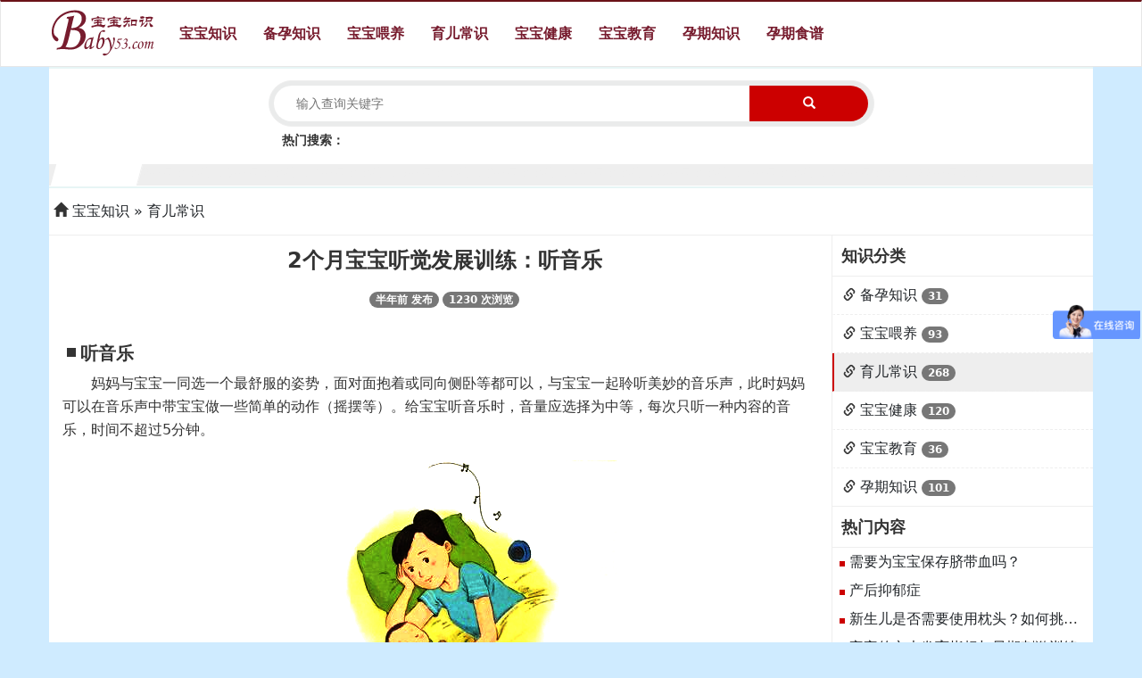

--- FILE ---
content_type: text/html; charset=utf-8
request_url: https://www.baby53.com/baobao/view_344.html
body_size: 3728
content:
<!DOCTYPE html>
<html lang="zh-CN">

<head>
<meta charset="utf-8">
<meta content="IE=edge" http-equiv="X-UA-Compatible">
<meta content="width=device-width,initial-scale=1,user-scalable=yes" name="viewport">
<title>2个月宝宝听觉发展训练：听音乐 - 宝宝知识</title>
<meta content="2个月宝宝听觉发展训练" name="keywords">
<meta content="与宝宝一起聆听美妙的音乐声。" name="description">
<link href="/static/default/template/bootstrap/v3.3.7/css/bootstrap.min.css" rel="stylesheet">
<link href="/static/default/template/style/css/style.css" rel="stylesheet">
<link href="/favicon.ico" rel="shortcut icon">
<meta content="no-transform" http-equiv="Cache-Control">
<meta content="no-siteapp" http-equiv="Cache-Control">
<meta content="pc,mobile" name="applicable-device">
<!--[if lt IE 9]>
<script src="/static/default/template/ie/html5shiv.min.js"></script>
<script src="/static/default/template/ie/respond.min.js"></script>
<![endif]-->
</head>

<body>
<nav class="navbar navbar-default navbar-me" id="navtop">
  <div class="container">
    <div class="navbar-header">
      <button type="button" class="navbar-toggle collapsed" data-toggle="collapse" data-target="#bs-example-navbar-collapse-1" aria-expanded="false">
        <span class="sr-only">导航菜单</span>
        <span class="icon-bar"></span>
        <span class="icon-bar"></span>
        <span class="icon-bar"></span>
      </button>
      <a class="navbar-brand logo" href="/"><img src="/static/default/template/style/images/logo.png" alt="宝宝知识"></a>
    </div>
    <div class="collapse navbar-collapse" id="bs-example-navbar-collapse-1">
      <ul class="nav navbar-nav">
		<li><a class="nav-link" href="https://www.baby53.com/" title="宝宝知识">宝宝知识</a></li>
				<li><a class="nav-link" href="/baobao/list_1.html">备孕知识</a></li>
				<li><a class="nav-link" href="/baobao/list_2.html">宝宝喂养</a></li>
				<li><a class="nav-link" href="/baobao/list_3.html">育儿常识</a></li>
				<li><a class="nav-link" href="/baobao/list_4.html">宝宝健康</a></li>
				<li><a class="nav-link" href="/baobao/list_5.html">宝宝教育</a></li>
				<li><a class="nav-link" href="/baobao/list_6.html">孕期知识</a></li>
				<li><a class="nav-link" href="/tabs/yunqisp/">孕期食谱</a></li>
		      </ul>
    </div><!-- /.navbar-collapse -->
  </div><!-- /.container -->
</nav><!--NAVBAR-->
<!--searchbar-->
<!--search--><div class="container p-1 text-center bg-fff tox">
	<div class="find-box"><form action="/search/" method="get">
	<div class="searchbar">
	<input type="text" name="wd" class="" placeholder="输入查询关键字"><button type="submit" class="searchbtn"><span class="glyphicon glyphicon-search" aria-hidden="true"></span></button>
	</div>
	<div class="hotkey">热门搜索：</div>
	</form></div>
</div><!--search-->
<!--month-->
<div class="container p-0">
<ul class="row mon-box">
	<a class="col-xs-1" href="/month/1.html" title="1个月宝宝生长发育">1个月宝宝生长发育</a><a class="col-xs-1" href="/month/2.html" title="2个月宝宝生长发育">2个月宝宝生长发育</a><a class="col-xs-1" href="/month/3.html" title="3个月宝宝生长发育">3个月宝宝生长发育</a><a class="col-xs-1" href="/month/4.html" title="4个月宝宝生长发育">4个月宝宝生长发育</a><a class="col-xs-1" href="/month/5.html" title="5个月宝宝生长发育">5个月宝宝生长发育</a><a class="col-xs-1" href="/month/6.html" title="6个月宝宝生长发育">6个月宝宝生长发育</a><a class="col-xs-1" href="/month/7.html" title="7个月宝宝生长发育">7个月宝宝生长发育</a><a class="col-xs-1" href="/month/8.html" title="8个月宝宝生长发育">8个月宝宝生长发育</a><a class="col-xs-1" href="/month/9.html" title="9个月宝宝生长发育">9个月宝宝生长发育</a><a class="col-xs-1" href="/month/10.html" title="10个月宝宝生长发育">10个月宝宝生长发育</a><a class="col-xs-1" href="/month/11.html" title="11个月宝宝生长发育">11个月宝宝生长发育</a></ul>
</div>
<div class="container path-box">
<span class="glyphicon glyphicon-home" aria-hidden="true"></span><a href="https://www.baby53.com/">宝宝知识</a><a href="/baobao/list_3.html">育儿常识</a>
</div>

<div class="container list-box">
<div class="row">
<style>
/*单独定义内容面没有右边距*/
.list-box .left{padding-right:0px;}
</style>
<div class="col-md-9 left">

	<div class="art-con">
	
	<div title><h2>2个月宝宝听觉发展训练：听音乐</h2></div>
	<div attrib>
		<span class="badge badge-pill badge-secondary" rel="nofollow">半年前 发布</span>
		<span class="badge badge-pill badge-secondary" rel="nofollow">1230 次浏览</span>
	</div>
	<div zwnr id="content">
		<h5 style="text-align: left;">听音乐<br/></h5><p style="text-align: left; text-indent: 2em;">妈妈与宝宝一同选一个最舒服的姿势，面对面抱着或同向侧卧等都可以，与宝宝一起聆听美妙的音乐声，此时妈妈可以在音乐声中带宝宝做一些简单的动作（摇摆等）。给宝宝听音乐时，音量应选择为中等，每次只听一种内容的音乐，时间不超过5分钟。</p><p style="text-align:center"><img src="/uploadfiles/image/20190621/15611034681913617.png" title="image.png" alt="image.png"/></p><p><br/></p>	</div>
	<div class="copy-not">声明：本站内容大多为站长收集整理，部分图片源自网络，如需转载请保留出处！</br>
	本文链接：https://www.baby53.com/baobao/view_344.html</div>
	<div class="fenxiang">
		<div class="left"><i class="glyphicon glyphicon-thumbs-up"></i></div><div class="mid bdsharebuttonbox"><a href="#" class="bds_weixin glyphicon glyphicon-qrcode" data-cmd="weixin" title="分享到微信"></a></div><div class="right"><i class="glyphicon glyphicon-thumbs-down"></i></div>
	</div>
	<div class="sxxg">
	<div class="pre-one">
	上一篇：<a href="/baobao/view_343.html" title="2个月宝宝视觉发展训练：追视游戏">2个月宝宝视觉发展训练：追视游戏</a>	</div>
	<div class="pre-one">
	下一篇：<a href="/baobao/view_345.html" title="2个月宝宝触觉发展训练：被动体操">2个月宝宝触觉发展训练：被动体操</a>	</div>
	</div>
	
	</div>
	
	<div class="tabs-title"><i class="glyphicon glyphicon-tag" aria-hidden="true"></i> 热门标签</div>
	<div class="hot-tabs"><a href="/tabs/baobaoshuimian/">宝宝睡眠</a><a href="/tabs/yingerfushi/">婴儿辅食</a><a href="/tabs/bbjibing/">宝宝常见病症</a><a href="/tabs/games/">婴幼儿游戏</a><a href="/tabs/chengzhangfayu/">成长发育进程</a><a href="/tabs/beiyunfood/">备孕吃什么好</a><a href="/tabs/ruya/">乳牙</a><a href="/tabs/fayu/">生长发育</a><a href="/tabs/dadongzuo/">大动作</a><a href="/tabs/jingxidongzuo/">精细动作</a><a href="/tabs/shiying/">适应能力</a><a href="/tabs/yuyan/">语言能力</a><a href="/tabs/shejiao/">社交能力</a><a href="/tabs/tingjue/">听觉发展</a><a href="/tabs/shijue/">视觉发展</a><a href="/tabs/yunqisp/">孕期食谱</a><a href="/tabs/yunqiyd/">孕期运动</a><a href="/tabs/taijiao/">胎教知识</a></div>

</div>
<div class="col-md-3 right view-right">
	<div class="title">知识分类</div>
	<ul class="navlist">
		<li class="">
	  <i class="glyphicon glyphicon-link"></i> <a href="/baobao/list_1.html">备孕知识</a> <span class="badge badge-pill">31</span>	</li>
				<li class="">
	  <i class="glyphicon glyphicon-link"></i> <a href="/baobao/list_2.html">宝宝喂养</a> <span class="badge badge-pill">93</span>	</li>
				<li class="active">
	  <i class="glyphicon glyphicon-link"></i> <a href="/baobao/list_3.html">育儿常识</a> <span class="badge badge-pill">268</span>	</li>
				<li class="">
	  <i class="glyphicon glyphicon-link"></i> <a href="/baobao/list_4.html">宝宝健康</a> <span class="badge badge-pill">120</span>	</li>
				<li class="">
	  <i class="glyphicon glyphicon-link"></i> <a href="/baobao/list_5.html">宝宝教育</a> <span class="badge badge-pill">36</span>	</li>
				<li class="">
	  <i class="glyphicon glyphicon-link"></i> <a href="/baobao/list_6.html">孕期知识</a> <span class="badge badge-pill">101</span>	</li>
					</ul>

	<div class="title">热门内容</div>
	<ul class="artlist">
		<li><a href="/baobao/view_4.html" title="需要为宝宝保存脐带血吗？">需要为宝宝保存脐带血吗？</a></li>
		<li><a href="/baobao/view_5.html" title="产后抑郁症">产后抑郁症</a></li>
		<li><a href="/baobao/view_9.html" title="新生儿是否需要使用枕头？如何挑选适合的枕头？">新生儿是否需要使用枕头？如何挑选适合的枕头？</a></li>
		<li><a href="/baobao/view_32.html" title="宝宝的六大发育指标与早期刺激训练">宝宝的六大发育指标与早期刺激训练</a></li>
		<li><a href="/baobao/view_33.html" title="婴儿全身抚触">婴儿全身抚触</a></li>
		<li><a href="/baobao/view_34.html" title="如何给予宝宝适当的感官刺激？">如何给予宝宝适当的感官刺激？</a></li>
		</ul>
	<div class="title">最新图片</div>
	<ul class="piclist row">
		<li class="col-xs-6">
	<div class="img-box">
	<a href="/baobao/view_36.html"><img src="/uploadfiles/image/20190313/15524420961410169.png" alt="如何帮宝宝洗澡？"><span>如何帮宝宝洗澡？</span></a>
	</div>
	</li>
		<li class="col-xs-6">
	<div class="img-box">
	<a href="/baobao/view_309.html"><img src="/uploadfiles/image/20190603/15595493996377912.png" alt="什么是发育商？发育商如何计算？"><span>什么是发育商？发育商如何计算？</span></a>
	</div>
	</li>
		<li class="col-xs-6">
	<div class="img-box">
	<a href="/baobao/view_5.html"><img src="/uploadfiles/image/20190227/15512541848388548.jpg" alt="产后抑郁症"><span>产后抑郁症</span></a>
	</div>
	</li>
		<li class="col-xs-6">
	<div class="img-box">
	<a href="/baobao/view_287.html"><img src="/uploadfiles/image/20190525/15587488434566267.png" alt="帮助宝宝养出一口好牙：母乳喂养对宝宝牙齿的优势"><span>帮助宝宝养出一口好牙：母乳喂养对宝宝牙齿的优势</span></a>
	</div>
	</li>
		</ul>

	
</div>
</div>
</div>
<!--foot-->
<footer class="container-fluid main-foot pox">
	<div class="container pt-3">
	<dd>Copyright © 2026 <a href="https://www.baby53.com/">宝宝知识&nbsp;www.baby53.com</a> All Rights Reserved.</dd>
	<dd><a href="https://beian.miit.gov.cn/" rel="nofolow" target="_blank">湘ICP备18024121号-1</a></dd>
	</div>
</footer>
<script src="/static/default/template/bootstrap/v3.3.7/js/jquery.min.js"></script>
<script src="/static/default/template/bootstrap/v3.3.7/js/bootstrap.min.js"></script>
<script src="/static/default/template/bootstrap/v3.3.7/js/jquery.SuperSlide.2.1.3.js"></script>
<script src="/static/default/layer/layer.js"></script>
<script src="/static/default/template/style/js/my.js"></script>
<!--foot-->
<script type="text/javascript">
//轮播图：jQuery("#demo1")
jQuery("#demo1").slide({ mainCell:".bd ul",effect:"top",autoPlay:true,triggerTime:0 });
jQuery(".slideTxtBox").slide({delayTime:1000});
jQuery("#sideMenu").slide({titCell:"h3", targetCell:"ul",effect:"slideDown",delayTime:300,returnDefault:true});
jQuery("#sideMenu2").slide({titCell:"h3", targetCell:"ul",effect:"slideDown",delayTime:300,returnDefault:true});
</script>

</body>

</html>

--- FILE ---
content_type: text/css
request_url: https://www.baby53.com/static/default/template/style/css/style.css
body_size: 6686
content:
/*定义字体*/
body {font-family: -apple-system, system-ui, BlinkMacSystemFont, "Segoe UI", Roboto, "Helvetica Neue", Arial, "PingFang SC", "Hiragino Sans GB", "Microsoft YaHei", sans-serif!important;}
body{font-size:14px!important;background:#cfebff;}
img{max-width:100%;}
li{list-style-type:none;}
a{color:#212529;}/*默认链接*/
a:hover{color:#771621;}/*默认链接HOVER*/
.bg-fff{background-color: #fff;}/*白色背景*/
.bg-f4{background:#f4f4f4;}/*灰色背景*/
/**/
.sr-bdimgshare, .bdselect_share_bg, .bdselect_share_box,/*.bdsharebuttonbox,*/ .nb-invite-wrap-base,
#LXB_CONTAINER_SHOW, #LXB_CLOSE_BTN, #LXB_INVITE, #LXB_CONTAINER, #LXB_CONTAINER *, #newBridge, #newBridge * {
    display: none!important;width: 0!important;height: 0!important;visibility: hidden!important;
}
/*bootstrap4中的宽度与高度*/
.w-25{width: 25% !important;}
.w-50{width: 50% !important;}
.w-75{width: 75% !important;}
.w-100{width: 100% !important;}
.h-25{height: 25% !important;}
.h-50{height: 50% !important;}
.h-75{height: 75% !important;}
.h-100{height: 100% !important;}
.mw-100{max-width: 100% !important;}
.mh-100{max-height: 100% !important;}
/*bootstrap4中的margin与padding*/
.m-0{margin: 0 !important;}
.mt-0,.my-0{margin-top: 0 !important;}
.mr-0,.mx-0{margin-right: 0 !important;}
.mb-0,.my-0{margin-bottom: 0 !important;}
.ml-0,.mx-0{margin-left: 0 !important;}
.m-1{margin: 0.25rem !important;}
.mt-1,.my-1{margin-top: 0.25rem !important;}
.mr-1,.mx-1{margin-right: 0.25rem !important;}
.mb-1,.my-1{margin-bottom: 0.25rem !important;}
.ml-1,.mx-1{margin-left: 0.25rem !important;}
.m-2{margin: 0.5rem !important;}
.mt-2,.my-2{margin-top: 0.5rem !important;}
.mr-2,.mx-2{margin-right: 0.5rem !important;}
.mb-2,.my-2{margin-bottom: 0.5rem !important;}
.ml-2,.mx-2{margin-left: 0.5rem !important;}
.m-3{margin: 1rem !important;}
.mt-3,.my-3{margin-top: 1rem !important;}
.mr-3,.mx-3{margin-right: 1rem !important;}
.mb-3,.my-3{margin-bottom: 1rem !important;}
.ml-3,.mx-3{margin-left: 1rem !important;}
.m-4{margin: 1.5rem !important;}
.mt-4,.my-4{margin-top: 1.5rem !important;}
.mr-4,.mx-4{margin-right: 1.5rem !important;}
.mb-4,.my-4{margin-bottom: 1.5rem !important;}
.ml-4,.mx-4{margin-left: 1.5rem !important;}
.m-5{margin: 3rem !important;}
.mt-5,.my-5{margin-top: 3rem !important;}
.mr-5,.mx-5{margin-right: 3rem !important;}
.mb-5,.my-5{margin-bottom: 3rem !important;}
.ml-5,.mx-5{margin-left: 3rem !important;}
.p-0{padding: 0 !important;}
.pt-0,.py-0{padding-top: 0 !important;}
.pr-0,.px-0{padding-right: 0 !important;}
.pb-0,.py-0{padding-bottom: 0 !important;}
.pl-0,.px-0{padding-left: 0 !important;}
.p-1{padding: 0.25rem !important;}
.pt-1,.py-1{padding-top: 0.25rem !important;}
.pr-1,.px-1{padding-right: 0.25rem !important;}
.pb-1,.py-1{padding-bottom: 0.25rem !important;}
.pl-1,.px-1{padding-left: 0.25rem !important;}
.p-2{padding: 0.5rem !important;}
.pt-2,.py-2{padding-top: 0.5rem !important;}
.pr-2,.px-2{padding-right: 0.5rem !important;}
.pb-2,.py-2{padding-bottom: 0.5rem !important;}
.pl-2,.px-2{padding-left: 0.5rem !important;}
.p-3{padding: 1rem !important;}
.pt-3,.py-3{padding-top: 1rem !important;}
.pr-3,.px-3{padding-right: 1rem !important;}
.pb-3,.py-3{padding-bottom: 1rem !important;}
.pl-3,.px-3{padding-left: 1rem !important;}
.p-4{padding: 1.5rem !important;}
.pt-4,.py-4{padding-top: 1.5rem !important;}
.pr-4,.px-4{padding-right: 1.5rem !important;}
.pb-4,.py-4{padding-bottom: 1.5rem !important;}
.pl-4,.px-4{padding-left: 1.5rem !important;}
.p-5{padding: 3rem !important;}
.pt-5,.py-5{padding-top: 3rem !important;}
.pr-5,.px-5{padding-right: 3rem !important;}
.pb-5,.py-5{padding-bottom: 3rem !important;}
.pl-5,.px-5{padding-left: 3rem !important;}
.m-auto{margin: auto !important;}
.mt-auto,.my-auto{margin-top: auto !important;}
.mr-auto,.mx-auto{margin-right: auto !important;}
.mb-auto,.my-auto{margin-bottom: auto !important;}
.ml-auto,.mx-auto{margin-left: auto !important;}
/*自定样式开始*/
.f-l{float:left !important;}/*左浮动*/
.f-r{float:right !important;}/*右浮动*/
.pox{background:#fff;border-top: 2px solid rgba(207, 235, 235, 0.5)}
.tox{background:#fff;border-top: 2px solid rgba(207, 235, 235, 0.5);padding:0px;}
.top-bar{background:#fff;border-top:2px solid #6b1218;color: #333;padding:0px;margin:0px;}
.toTop{background-image:url('../images/aid.png');background-repeat: no-repeat;background-position: 40 0;border-radius: 50%!important;position: fixed;background-color: #fff;bottom: 60px;
right: 0px;z-index: 999;cursor: pointer;overflow: hidden;width: 40px;height: 40px;line-height: 30px;text-align: center;text-decoration: none;
_position: absolute;_top: expression(documentElement.scrollTop + documentElement.clientHeight-this.offsetHeight);}
.noselect {-webkit-touch-callout: none; /* iOS Safari */
-webkit-user-select: none; /* Chrome/Safari/Opera */
-khtml-user-select: none; /* Konqueror */
-moz-user-select: none; /* Firefox */
-ms-user-select: none; /* Internet Explorer/Edge */
user-select: none; /* Non-prefixed version, currently
not supported by any browser */
}
/*搜索条*/
.search-bar-bak{display: flex;justify-content:center;align-items:center;}/*垂直居中*/
.search-bar form{padding:3px;border:1px solid #eee;-moz-border-radius:2em; -webkit-border-radius:2em; border-radius:2em;background:rgba(55,58,60,0.1);text-align:left;}
.search-bar input[type="text"]{-webkit-border-top-left-radius:2em;-webkit-border-top-right-radius:0em;
-webkit-border-bottom-right-radius:0em;-webkit-border-bottom-left-radius:2em;-moz-border-radius-topleft:2em;
-moz-border-radius-topright:0em;-moz-border-radius-bottomright:0em;-moz-border-radius-bottomleft:2em;
border-top-left-radius:2em;border-top-right-radius:0em;border-bottom-right-radius:0em;
border-bottom-left-radius:2em;padding:5px;width:calc(100% - 50px);border: 0px;outline:none;cursor: pointer;padding-left:10px;}
.search-bar button{-webkit-border-top-left-radius:0em;-webkit-border-top-right-radius:2em;-webkit-border-bottom-right-radius:2em;
-webkit-border-bottom-left-radius:0em;-moz-border-radius-topleft:0em;-moz-border-radius-topright:2em;-moz-border-radius-bottomright:2em;
-moz-border-radius-bottomleft:0em;border-top-left-radius:0em;border-top-right-radius:2em;border-bottom-right-radius:2em;
border-bottom-left-radius:0em;width:50px;padding:5px;border: 0px;outline:none;cursor: pointer;background:#c00;text-align:center;color:#fff;font-size:14px;}
/*nav-bar*/
.hot-box{background: #fff url("../images/icon.png") no-repeat;border-top: 2px solid rgba(207, 235, 235, 0.5);padding:5px;border-bottom:1px solid #eee;}
.hot-box div{padding:5px;font-size:14px;padding-left:15px;overflow:hidden;text-overflow:ellipsis;white-space:nowrap}
.hot-box div span{color:#c00;}
.tutiao-box{background: #fff;}
/*foot*/
.main-foot{margin:0px;padding:0px;background:#fff;}
.main-foot dd{padding:3px;text-align: center;}
/*768以下的样式*/
@media screen and (max-width:767px){
.logo{margin:0px;padding:0px;float:left;width:91px;}
.logo img{height:50px !important;}
.search-bar{padding:5px;width: 80%;height:50px;padding-top:6px;text-align:center;}
.ppp{padding:0px;margin:0px;}
.logo img{margin-top:-1px !important;margin-left:5px !important;}
.find-box{width:80%;}
}
/*768以上的样式*/
@media (min-width:768px){
.logo{margin:0px;padding:0px;float: left;width:131px;}
.logo img{height:75px !important;}
.search-bar{padding:10px;width: 60%;height:75px;padding-top:18px;}
.ppp{padding:0px;}
.navbar-me{height:75px !important;}
.navbar-me .navbar-nav li{height:72px !important;display: flex;justify-content:center;align-items:center;}
.find-box{width:60%;}
}
/*首页轮播图*/
.picBtnTop{width:100%; height:265px; padding:5px;position:relative;overflow:hidden;zoom:1;margin:0px;}
.picBtnTop .hd{padding:0px;margin:0px;position:absolute; right:0px; overflow:hidden;}
.picBtnTop .hd ul{padding:0px;}
.picBtnTop .hd ul li{ width:100%; text-align:center; padding:0 0 5px 0px;}
.picBtnTop .hd ul li img{ width:calc(100% - 8px); height:60px; border:4px solid #ddd; cursor:pointer; vertical-align:bottom; }
.picBtnTop .hd ul li.on{ background:url("../images/icoleft.gif") no-repeat 0 28px; }
.picBtnTop .hd ul li.on img{ border-color:#f60;}

.picBtnTop .bd{ height:255px; position:relative;padding:0px;margin:0px;}
.picBtnTop .bd ul{padding:0px;}
.picBtnTop .bd li{ position:relative; zoom:1; vertical-align:middle;padding:0px;}
.picBtnTop .bd li .pic{ position:relative; z-index:0;}
.picBtnTop .bd li .pic img{ width:100%; height:255px; vertical-align:bottom; }
.picBtnTop .bd li .bg{ width:100%; height:30px; position:absolute; left:0; bottom:0; z-index:1;background:#000; filter:alpha(opacity=50);opacity:0.5;overflow: hidden;white-space: nowrap;text-overflow: ellipsis;}
.picBtnTop .bd li .title{ width:100%; height:30px; line-height:30px; left:0; bottom:0; position:absolute; z-index:2;padding:0px;margin:0px;font-weight:normal;}
.picBtnTop .bd li .title a{ color:#fff; padding-left:15px;}
/*首页轮播图设置手机上少一个*/
@media screen and (max-width:767px){
.picBtnTop{height:200px!important;}
.picBtnTop .hd ul li:last-child{display:none!important;}
.picBtnTop .bd{ height:190px!important;}
.picBtnTop .bd li .pic img{height:190px!important;}
.toTop{display: none!important;}
}
@media (min-width:768px){
.picBtnTop{height:265px!important;}
.picBtnTop .hd ul li:last-child{display:block!important;}
.picBtnTop .bd{ height:255px!important;}
.picBtnTop .bd li .pic img{height:255px!important;}	
}
/* 首页推荐信息 */
.slideTxtBox{ width:100%; text-align:left;margin-top: 1px;}
.slideTxtBox .hd{ height:30px; line-height:30px; position:relative;}
.slideTxtBox .hd ul{ float:left; position:absolute; left:0px; top:-1px; height:32px;padding:5px;}
.slideTxtBox .hd ul li{ float:left; padding:0 15px; cursor:pointer;}
.slideTxtBox .hd ul li.on{ height:30px;border-bottom:2px solid #41bec3;color:#41bec3;}
.slideTxtBox .bd ul{ padding:5px;zoom:1;margin:0px;}
.slideTxtBox .bd li{padding-top:5px;padding-bottom:5px;border-bottom:1px solid #eee;overflow:hidden;text-overflow:ellipsis;white-space:nowrap;}
.slideTxtBox .bd li:last-child{padding-top:5px;padding-bottom:0px;border-bottom:none;}
.slideTxtBox .bd li em{display: inline-block;padding: 1px 0;color: #fff;width: 14px;line-height: 100%;font-size: 12px;text-align: center;background-color: #8eb9f5;margin-right:3px;font-style:normal;
-webkit-touch-callout: none; /* iOS Safari */
-webkit-user-select: none; /* Chrome/Safari/Opera */
-khtml-user-select: none; /* Konqueror */
-moz-user-select: none; /* Firefox */
-ms-user-select: none; /* Internet Explorer/Edge */
user-select: none; /* Non-prefixed version, currentlynot supported by any browser */}
.slideTxtBox .bd li:first-child em{background-color: #c00;}
.slideTxtBox .bd li:nth-child(2) em{background-color: #ff8547;}
.slideTxtBox .bd li:nth-child(3) em{background-color: #ffac38;}
.slideTxtBox .bd li .date{ float:right; color:#999;width:78px;display:none;}
.slideTxtBox .bd li a{overflow:hidden;text-overflow:ellipsis;white-space:nowrap;}
/* 首页手风琴 */
.sideMenu{}
.sideMenu h3{font-size:14px;margin:5px 0px;padding:3px;font-weight:normal;overflow:hidden;text-overflow:ellipsis;white-space:nowrap;}
.sideMenu h3 a,.sideMenu h2 a:hover{text-decoration:none;}
.sideMenu h3 em{display: inline-block;padding: 1px 0;color: #fff;width: 14px;line-height: 100%;font-size: 12px;text-align: center;background-color: #8eb9f5;margin-right:3px;font-style:normal;
-webkit-touch-callout: none; /* iOS Safari */
-webkit-user-select: none; /* Chrome/Safari/Opera */
-khtml-user-select: none; /* Konqueror */
-moz-user-select: none; /* Firefox */
-ms-user-select: none; /* Internet Explorer/Edge */
user-select: none; /* Non-prefixed version, currentlynot supported by any browser */}
.sideMenu h3:first-child em{background-color: #c00;}
.sideMenu h3:nth-child(3) em{background-color: #ff8547;}
.sideMenu h3:nth-child(5) em{background-color: #ffac38;}
.sideMenu ul{padding:8px 15px; color:#999; display:none;overflow: hidden;text-overflow: ellipsis;display: -webkit-box;-webkit-line-clamp: 2;-webkit-box-orient: vertical;text-indent:2rem;}
.sideMenu ul a,.sideMenu ul a:hover{color:#999;text-decoration:none;}
/*首页图文列表*/
.list-title{z-index:9;position: relative;font-size:16px;font-family: Arial, Helvetica, sans-serif;font-weight: bolder;padding:10px;padding-bottom:3px;text-align:center;}
.list-title span{display: inline-block;background: #fff;z-index:8;padding-left:10px;padding-right:10px;}
.list-title span:before{content:"\2606";font-weight: normal;padding-right:15px;}
.list-title span:after{content:"\2606";font-weight: normal;padding-left:15px;}
.list-title .line{float: left;z-index:-1;width: 50%;height: 1px;display: block;background: #eee;overflow: hidden;position: absolute;left: 25%;top: 50%;}
.list-fenlei{text-align: center;padding-bottom:5px;}
.list-fenlei span{padding:3px;color:#aaa;}
.list-fenlei span:after{content:"\2013";padding:0px 0px 0px 5px;}
.list-fenlei span:last-child::after{content:"";}

/**/
.list-content{padding:0px;margin:0px;}
/*one*/
.list-content .box-one{padding-left:0px;margin-left:0px;}
.list-content .box-one .img-box{width:100%;position:relative;overflow: hidden;height:405px;}
.list-content .box-one .img-box img{width:100%;transition:all .4s ease-in-out;height:100%;}
.list-content .box-one .img-box img:hover{-webkit-transform: scale(1.1);-moz-transform: scale(1.1);transform: scale(1.1);}
.list-content .box-one .img-box .txt{position:absolute;width: 100%;height: 40px;
line-height: 40px;text-align: center;font-size: 16px;font-weight: 400;color: #333;
background: #f2f2f2;overflow:hidden;text-overflow:ellipsis;white-space:nowrap;bottom:0px;}
/*two*/
.list-content .box-two .img-box{width:100%;position: relative;overflow: hidden;height:232px;}
.list-content .box-two .img-box img{width:100%;transition:all .4s ease-in-out;height:100%;}
.list-content .box-two .img-box img:hover{-webkit-transform: scale(1.1);-moz-transform: scale(1.1);transform: scale(1.1);}
.list-content .box-two .img-box .txt{position:absolute;bottom:0px;background: #fff;font-size:16px;width:80%;left:10%;padding:7px 3px 3px 3px;font-weight: bold;text-align:center;overflow:hidden;text-overflow:ellipsis;white-space:nowrap;}
.list-content .box-two ul{padding:0px;margin:0px;margin-top:10px;}
.list-content .box-two ul li{float: left;
width: 100%;
overflow: hidden;
line-height: 32px;
height: 32px;
font-size: 14px;}
.list-content .box-two ul li i{float: left;
width: 6px;
height: 6px;
display: block;
overflow: hidden;
margin: 13px 10px 0 0;
background: #000;}
.list-content .box-two ul li i.on{float: left;
width: 6px;
height: 6px;
display: block;
overflow: hidden;
margin: 13px 10px 0 0;
background: #f00;}
/*three*/
.list-content .box-three{padding-right:0px;margin-right:0px;}
@media screen and (max-width:767px){
.list-content .box-three{padding-left:0px;margin-left:0px;}
}
.list-content .box-three .title-box{border-bottom:1px solid #c00;text-align: center;position: relative;}
.list-content .box-three .title-box span{height: 36px;line-height: 34px;overflow: hidden;
text-align: center;font-size: 20px;font-weight: 400;
background: #c00;color: #fff;padding:5px 30px;}
.list-content .box-three .title-box i{float: left;
width: 23px;
height: 12px;
display: block;
background: url(../images/list_box_r_txt.gif) no-repeat 0 0;
position: absolute;
left: 50%;
margin-left: -11px;
bottom: -11px;}
.list-content .box-three ul{margin:0px;padding:0px;margin-top:12px;}
@media screen and (max-width:767px){
    .list-content .box-three ul{padding-left:10px;padding-right:10px;}
    }
.list-content .box-three ul li{border-bottom: 1px solid #eee;padding: 15px 0;}
.list-content .box-three ul li:last-child{border-bottom:none;}
.list-content .box-three ul li p{float: right;width: 90px;height: 80px;
    position: relative;padding-left:5px;padding-right: 5px;}
.list-content .box-three ul li p img{width: 80px;
    height: 80px;
    transition: all .2s ease-in-out;}
.list-content .box-three ul li p img:hover{opacity:0.8;filter:alpha(opcity=80);}    
.list-content .box-three ul li h5{float: left;padding:0px;margin:0px;
    width: calc(100% - 90px);
    height: 20px;
    line-height: 20px;
    font-size: 16px;
    font-weight: 400;
    overflow:hidden;text-overflow:ellipsis;white-space:nowrap;
    margin-bottom: 10px;}
.list-content .box-three ul li span{float: left;
    width: calc(100% - 90px);
    height: 40px;
    line-height: 20px;
    color: #999;
    font-size: 12px;
    overflow: hidden;text-overflow: ellipsis;display: -webkit-box;-webkit-line-clamp: 2;-webkit-box-orient: vertical;}
.list-link a{padding:2px 5px;}
/*path-box*/
.path-box{padding:15px 5px;background:#fff;border-top: 2px solid rgba(207, 235, 235, 0.5);font-size:16px!important;border-bottom:1px solid #eee;}
.path-box a{padding:0px;padding-left:5px;}
.path-box a,.path-box a:hover{text-decoration: none;}
.path-box a::after{content:" »";}
.path-box a:last-child::after{content:"";}
/*list-box*/
.list-box{background:#fff;bordr-top:1px dashed #ddd;}
.list-box .left{border-right:1px solid #eee;padding:0px;padding-right:20px;}
@media screen and (max-width:767px){
    .list-box .left{padding-right:0px;}
    }
.list-box .left .item:last-child{border-bottom:none;}
.list-box .left{}
.list-box .left .item{float:left;width:100%;border-bottom:1px dashed #ddd;padding:20px 0;}
.list-box .left .item .pic{float:left;width:160px;height:105px;overflow:hidden;}
.list-box .left .item .pic img{width:100%;height:100%;}
.list-box .left .item .font{float:right;width:calc(100% - 160px);padding:0 10px;}
.list-box .left .item .font h4{font-size:18px;font-weight:normal;margin:0px;padding:0px;overflow:hidden;text-overflow:ellipsis;white-space:nowrap;}
.list-box .left .item .font h4 a{color:#000;}
.list-box .left .item .font h4 a:hover{color:#c00;}
.list-box .left .item .font p{padding:5px 0 0;line-height:20px;font-size:14px;color:#666;margin:0px;overflow: hidden;text-overflow: ellipsis;display: -webkit-box;-webkit-line-clamp: 2;-webkit-box-orient: vertical;}
.list-box .left .item .font p a{color:#c00;}
.list-box .left .item .font .tag{padding:5px 0 0;line-height:20px;display:block;max-width:220px;+width:220px;float:left;}
.list-box .left .item .font .tag a{color:#78a9ff;margin:0 10px 0 0;}
.list-box .left .item .font .tag a:hover{color:#c00;}
.list-box .left .item .font .all{padding:5px 0 0;line-height:20px;display:block;width:80px;float:right;color:#c00;}
.list-box .left .item .font .all a,.list-box .left .item .font .all a:hover{color:#c00;}
.list-box .left .item .font .time{padding:5px 0 0;line-height:20px;display:block;float:left;color:#999;}
.list-box .left .item .font .share{line-height:28px;text-align:right;float:right;width:180px;padding:6px 0 0;}
@media screen and (max-width:767px){
    .list-box .left .item .pic{width:100px;height:100px;}
    .list-box .left .item .font{width:calc(100% - 100px);}
    }
/**/
.art-con{}
.art-con>[title]{padding:10px 5px 10px 15px;font-weight:bold;cursor:help;bo1rder-bottom:1px dashed #eee;text-align: center;}
.art-con>[title] h2{font-size:24px;font-weight:bold;margin:5px 0px 5px 0px;}
.art-con>[attrib]{padding:5px 5px 5px 15px;font-weight:normal;bo1rder-bottom:1px dashed #eee;text-align: center;}
.art-con>[zwnr]{padding:15px;overflow:hidden;}
.art-con>[zwnr] *{max-width:100%;}
.art-con>[zwnr] p{font-size:16px;line-height: 26px;}
.art-con>[zwnr] h5{font-size:20px;font-weight: bold;margin-top:20px;}
.art-con>[zwnr] h4{font-size:18px;font-weight: bold;padding:10px;border-bottom:1px solid #eee;text-align:center;}
.art-con>[zwnr] h4:before{content:'🍜';margin-right:5px;}
.art-con>[zwnr] h5::before{content:' ';float: left;
    width: 10px;
    height: 10px;
    display: block;
    overflow: hidden;
    margin: 5px;
    background: #333;}
.art-con .sxxg{border-top:1px solid #eee;padding:5px;margin:0px;}
.art-con .sxxg .pre-one{font-size:14px;text-align: left;padding:5px;overflow:hidden;text-overflow:ellipsis;white-space:nowrap;}
.view-right{padding:0px;margin:0px;}
.view-right .title{font-size:18px;font-weight: bold;padding:10px;border-bottom:1px solid #eee;}
.view-right ul{padding:0px;margin:0px;border-bottom:1px solid #eee;}
.view-right ul.artlist li{padding:5px 3px;overflow:hidden;text-overflow:ellipsis;white-space:nowrap;font-size:16px;}
.view-right ul.artlist li::before{content:'';float: left;width: 6px;height: 6px;display: block;overflow: hidden;margin:5px;margin-top: 10px;background: #c00;}
.view-right ul.navlist{border-bottom:1px solid #eee;}
.view-right ul.navlist li{font-size:16px;border-bottom: 1px #eee dashed;cursor: pointer;padding: 10px;border-left:2px solid #fff;}
.view-right ul.navlist li i{font-size:14px;}
.view-right ul.navlist li:last-child{border-bottom:none;}
.view-right ul.navlist li:hover,.view-right ul.navlist li.active{background: #eee;border-left:2px solid #c00;}
.view-right ul.piclist{border-bottom:1px solid #eee;}
.view-right ul.piclist li{padding:5px;}
.view-right ul.piclist li .img-box{position: relative;height:114px;overflow: hidden;}
.view-right ul.piclist li .img-box img{width:100%;height:100%;transition:all .4s ease-in-out;}
.view-right ul.piclist li .img-box img:hover{-webkit-transform: scale(1.1);-moz-transform: scale(1.1);transform: scale(1.1);}
.view-right ul.piclist li .img-box span{padding:3px;position:absolute;width:100%;background:rgba(207, 235, 235, 0.5);bottom:0px;left:0px;overflow: hidden;text-overflow: ellipsis;display: -webkit-box;-webkit-line-clamp: 2;-webkit-box-orient: vertical;}
.view-right ul.piclist li .img-box:hover span{background:rgba(207, 235, 235, 1);}
.fenxiang{position: relative;height:50px;widht:100%;padding-bottom: 10px;}
.fenxiang .mid{width: 40px;height: 40px;border-radius: 42px;border: 1px solid #ddd;
    position: absolute;top: 0px;left: calc(50% - 20px);font-size: 14px;color: #ddd;text-align: center;
    line-height: 40px!important;font-family: "Microsoft YaHei";cursor: pointer;background: #fff;z-index:9;}
.fenxiang .mid a,.fenxiang .mid a:hover{color:#333;text-decoration:none;}
    .fenxiang .left{height:30px;width:60px;border: 1px solid #ddd;
    position: absolute;top: 5px;left:calc(50% - 60px);font-size: 14px;color: #ddd;padding:5px 0px 0px 15px;
    cursor: pointer;background: #fff;z-index:1;}
.fenxiang .right{height:30px;width:60px;border: 1px solid #ddd;
position: absolute;top: 5px;left:50%;font-size: 14px;color: #ddd;text-align: center;text-align: right;padding:5px 15px 0 0;
cursor: pointer;background: #fff;z-index:1;}
.fenxiang .left:hover,.fenxiang .right:hover{background: cornflowerblue;}
.copy-not{padding:0 10px;color:#ccc;}
/*随机标签颜色*/
.tabs-title{border-top: 1px solid #eee;border-bottom: 1px solid #eee;padding:10px;font-size:18px;font-weight:bold;}
.tab-con{padding:10px;margin:0px;}
.tab-con li{font-size:16px;padding:5px 0px;overflow:hidden;text-overflow:ellipsis;white-space:nowrap;}
.tab-con li:before{    content: '';
    float: left;
    width: 6px;
    height: 6px;
    display: block;
    overflow: hidden;
    margin: 5px;
    margin-top: 10px;
    background: #c00;}
.hot-tabs{padding:10px;}
.hot-tabs a{height:26px; line-height:26px;padding-right:6px;margin-right:10px;}
.tags0{}
.tags1{color:#C00; font-size:24px}
.tags2{color:#030; font-size:16px}
.tags3{color:#00F}
.tags4{font-size:16px}
.tags5{color:#C00; font-size:20px}
.tags6{color:#F06 font-size:20px}
.tags7{color:#030; font-weight:bold; font-size:18px}
.tags8{color:#F06; font-weight:bold}
.tags9{color:#C00; font-weight:bold;font-size:16px}
.hot-tags a:hover{color:#F00; text-decoration:underline}
/**/
/*navbar-me*/
.navbar-me{margin:0px;border-top:2px solid #6b1218;font-size:14px;border-radius:0px!important;background:#fff;}
.logo img{margin-top:-5px;}
.navbar-me .navbar-nav .nav-link {color:#771c2e;font-size:16px;font-weight:bold;}
.navbar-me .navbar-nav .nav-link:hover, .navbar-me .navbar-nav .nav-link:focus {color:#771621;}
.navbar-me .navbar-nav li:hover{background:#cfebff;}
.navbar-me .navbar-toggler {color: rgba(0, 0, 0, 0.5);border-color: rgba(0, 0, 0, 0.1);}
.navbar-me .navbar-text {color: rgba(0, 0, 0, 0.5);}
.navbar-me .navbar-text a {color: rgba(0, 0, 0, 0.9);}
.navbar-me .navbar-text a:hover, .navbar-me .navbar-text a:focus {color: rgba(0, 0, 0, 0.9);}
/**/
/*find-box*/
.find-box{padding:10px;margin:10px;margin:0 auto;}
.find-box .tab-content{border-bottom:1px solid #ddd;border-left:1px solid #ddd;border-right:1px solid #ddd;}
.find-box .searchbar{padding:5px;border:1px solid #eee;-moz-border-radius:2em; -webkit-border-radius:2em; border-radius:2em;background:rgba(55,58,60,0.1);text-align:left;}
.find-box .searchbar input[type="text"] {-webkit-border-top-left-radius:2em;
-webkit-border-top-right-radius:0em;
-webkit-border-bottom-right-radius:0em;
-webkit-border-bottom-left-radius:2em;
-moz-border-radius-topleft:2em;
-moz-border-radius-topright:0em;
-moz-border-radius-bottomright:0em;
-moz-border-radius-bottomleft:2em;
border-top-left-radius:2em;
border-top-right-radius:0em;
border-bottom-right-radius:0em;
border-bottom-left-radius:2em;padding:10px;width:80%;border: 0px;outline:none;cursor: pointer;padding-left:25px;}
.find-box .searchbar button{-webkit-border-top-left-radius:0em;
-webkit-border-top-right-radius:2em;
-webkit-border-bottom-right-radius:2em;
-webkit-border-bottom-left-radius:0em;
-moz-border-radius-topleft:0em;
-moz-border-radius-topright:2em;
-moz-border-radius-bottomright:2em;
-moz-border-radius-bottomleft:0em;
border-top-left-radius:0em;
border-top-right-radius:2em;
border-bottom-right-radius:2em;
border-bottom-left-radius:0em;width:20%;padding:10px;border: 0px;outline:none;cursor: pointer;background:#c00;text-align:center;color:#fff;font-size:14px;}
.find-box .searchbar button:hover{background:rgba(204,0,0,0.8);}
.find-box .hotkey{padding:5px 15px;fong-size:14px;font-weight:bold;text-align:left;overflow:hidden;text-overflow:ellipsis;white-space:nowrap}
.find-box .hotkey span a{color:#c00;padding:0 5px;cursor: pointer;font-weight:normal;}
/**/
.yue-box{margin:0px;text-align:left;}
/**/
.mon-box{overflow:hidden;padding:0px 5px;margin:0px;background:#eee;border-bottom:1px solid #fff;}
.mon-box li{transform: skewX(-15deg);border-right:2px solid #eee;height:28px;padding:0px;}
.mon-box li:first-child{}
.mon-box li:last-child{border:none;}
.mon-box a{z-index:1;-webkit-user-select:none; -moz-user-select:none; -ms-user-select:none; user-select:none;
color:#eee;transform: skewX(-15deg);border-right:1px solid #eee;padding:0px;overflow:hidden;
white-space: nowrap;text-overflow: ellipsis;margin:auto auto;text-align:center;height:24px;}
.mon-box a:first-child{background:#fff;color:#fff;}
.mon-box a:last-child{border:none;}
.mon-box a:hover{background:#fff;color:#fff;border-top:1px solid #eee;}

--- FILE ---
content_type: application/javascript
request_url: https://www.baby53.com/static/default/template/style/js/my.js
body_size: 1542
content:
/*返回顶部*/
var $backToTopEle = $('<a href="javascript:void(0)" class="toTop" title="返回顶部"> </a>').appendTo($("body")).click(
    function () {
        $("html, body").animate({
            scrollTop: 0
        }, 120);
    });
var backToTopFun = function () {
    var st = $(document).scrollTop(),
        winh = $(window).height();
    (st > 0) ? $backToTopEle.show(): $backToTopEle.hide();
    /*IE6下的定位*/
    if (!window.XMLHttpRequest) {
        $backToTopEle.css("top", st + winh - 166);
    }
};
$(function () {
    $(window).on("scroll", backToTopFun);
    backToTopFun()
});
/*返回顶部*/
/*百度分享*/
window._bd_share_config = {
    "common": {
        "bdSnsKey": {},
        "bdText": "",
        "bdMini": "2",
        "bdMiniList": false,
        "bdPic": "",
        "bdStyle": "0",
        "bdSize": "16"
    },
    "share": {}
};
with(document) 0[(getElementsByTagName('head')[0] || body).appendChild(createElement('script')).src =
    '/static/api/js/share.js?v=89860593.js?cdnversion=' + ~(-new Date() / 36e5)];
/*百度分享*/
/*百度推送*/
(function(){
    var bp = document.createElement('script');
    var curProtocol = window.location.protocol.split(':')[0];
    if (curProtocol === 'https') {
        bp.src = 'https://zz.bdstatic.com/linksubmit/push.js';
    }
    else {
        bp.src = 'http://push.zhanzhang.baidu.com/push.js';
    }
    var s = document.getElementsByTagName("script")[0];
    s.parentNode.insertBefore(bp, s);
})();
/*百度推送*/
/*360推送*/
(function(){
var src = "https://jspassport.ssl.qhimg.com/11.0.1.js?d182b3f28525f2db83acfaaf6e696dba";
document.write('<script src="' + src + '" id="sozz"><\/script>');
})();
/*360推送*/
/*百度统计*/
var _hmt = _hmt || [];
(function () {
    var hm = document.createElement("script");
    hm.src = "https://hm.baidu.com/hm.js?7fd9ba7bc141ed0fe79f70433f549a5a";
    var s = document.getElementsByTagName("script")[0];
    s.parentNode.insertBefore(hm, s);
})();
/*百度统计*/
/*随机标签样式*/
var tags_a = $(".hot-tabs a");
tags_a.each(function(){
	var x = 9;
	var y = 0;
	var rand = parseInt(Math.random() * (x - y + 1) + y);
	$(this).addClass("tags"+rand)});
/*随机标签样式*/
/*复制加网址*/
document.addEventListener('copy', function (event) {
	if (typeof window.getSelection == "undefined") return; //IE8 or earlier...
	var body_element = document.getElementsByTagName('body')[0];
	var selection = window.getSelection();
	//判断复制的内容的长度是否大于100
	//如果不大于 100 ，则不追加内容
	if (("" + selection).length < 100) return;
	var newdiv = document.createElement('div');
	newdiv.style.position = 'absolute';
	newdiv.style.left = '-99999px';
	body_element.appendChild(newdiv);
	newdiv.appendChild(selection.getRangeAt(0).cloneContents());
	if (selection.getRangeAt(0).commonAncestorContainer.nodeName == "PRE") {
		newdiv.innerHTML = "<pre>" + newdiv.innerHTML + "</pre>";
	}
// 追加的HTML代码
//  newdiv.innerHTML += "<br />原文地址: <a href='"+ document.location.href + "'>"+ document.location.href + "</a>";
//  追加的TXT文字
	newdiv.innerHTML += "原文地址："+ document.location.href;
	selection.selectAllChildren(newdiv);
	window.setTimeout(function () { body_element.removeChild(newdiv); }, 200);
});